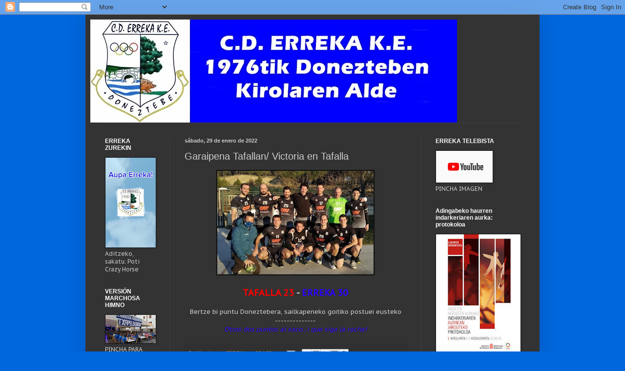

--- FILE ---
content_type: text/html; charset=UTF-8
request_url: http://www.erreka.org/2022/01/garaipena-tafallan-victoria-en-tafalla.html
body_size: 13124
content:
<!DOCTYPE html>
<html class='v2' dir='ltr' lang='es'>
<head>
<link href='https://www.blogger.com/static/v1/widgets/335934321-css_bundle_v2.css' rel='stylesheet' type='text/css'/>
<meta content='width=1100' name='viewport'/>
<meta content='text/html; charset=UTF-8' http-equiv='Content-Type'/>
<meta content='blogger' name='generator'/>
<link href='http://www.erreka.org/favicon.ico' rel='icon' type='image/x-icon'/>
<link href='http://www.erreka.org/2022/01/garaipena-tafallan-victoria-en-tafalla.html' rel='canonical'/>
<link rel="alternate" type="application/atom+xml" title="C.D.ERREKA K.E. - Atom" href="http://www.erreka.org/feeds/posts/default" />
<link rel="alternate" type="application/rss+xml" title="C.D.ERREKA K.E. - RSS" href="http://www.erreka.org/feeds/posts/default?alt=rss" />
<link rel="service.post" type="application/atom+xml" title="C.D.ERREKA K.E. - Atom" href="https://www.blogger.com/feeds/5849160626081225730/posts/default" />

<link rel="alternate" type="application/atom+xml" title="C.D.ERREKA K.E. - Atom" href="http://www.erreka.org/feeds/3693248226150124986/comments/default" />
<!--Can't find substitution for tag [blog.ieCssRetrofitLinks]-->
<link href='https://blogger.googleusercontent.com/img/a/AVvXsEjaBf_5UQEWuBmNOzaFwXoHuF378f_SmoFN4dIkdgYNcrpAqT7gm-HLSbEwVSg4J7mvyu2RebHuf5rx00idwzp7wEIQFb2MJ64dgqWO6BFEnpVXT21tGkVqHlENTRcRgPoz-5PW9MWcm0c5ULwoXFmT2l03mPbxYxYZSZWPm4Cnc1irylaBnwlRdU_V1g=s320' rel='image_src'/>
<meta content='http://www.erreka.org/2022/01/garaipena-tafallan-victoria-en-tafalla.html' property='og:url'/>
<meta content='Garaipena Tafallan/ Victoria en Tafalla' property='og:title'/>
<meta content='TAFALLA 23  - ERREKA 30 Bertze bi puntu Doneztebera, sailkapeneko goitiko postuei eusteko -------------- Otros dos puntos al saco...! que si...' property='og:description'/>
<meta content='https://blogger.googleusercontent.com/img/a/AVvXsEjaBf_5UQEWuBmNOzaFwXoHuF378f_SmoFN4dIkdgYNcrpAqT7gm-HLSbEwVSg4J7mvyu2RebHuf5rx00idwzp7wEIQFb2MJ64dgqWO6BFEnpVXT21tGkVqHlENTRcRgPoz-5PW9MWcm0c5ULwoXFmT2l03mPbxYxYZSZWPm4Cnc1irylaBnwlRdU_V1g=w1200-h630-p-k-no-nu' property='og:image'/>
<title>C.D.ERREKA K.E.: Garaipena Tafallan/ Victoria en Tafalla</title>
<style type='text/css'>@font-face{font-family:'PT Sans Caption';font-style:normal;font-weight:400;font-display:swap;src:url(//fonts.gstatic.com/s/ptsanscaption/v20/0FlMVP6Hrxmt7-fsUFhlFXNIlpcadw_xYS2ix0YK.woff2)format('woff2');unicode-range:U+0460-052F,U+1C80-1C8A,U+20B4,U+2DE0-2DFF,U+A640-A69F,U+FE2E-FE2F;}@font-face{font-family:'PT Sans Caption';font-style:normal;font-weight:400;font-display:swap;src:url(//fonts.gstatic.com/s/ptsanscaption/v20/0FlMVP6Hrxmt7-fsUFhlFXNIlpcafg_xYS2ix0YK.woff2)format('woff2');unicode-range:U+0301,U+0400-045F,U+0490-0491,U+04B0-04B1,U+2116;}@font-face{font-family:'PT Sans Caption';font-style:normal;font-weight:400;font-display:swap;src:url(//fonts.gstatic.com/s/ptsanscaption/v20/0FlMVP6Hrxmt7-fsUFhlFXNIlpcadA_xYS2ix0YK.woff2)format('woff2');unicode-range:U+0100-02BA,U+02BD-02C5,U+02C7-02CC,U+02CE-02D7,U+02DD-02FF,U+0304,U+0308,U+0329,U+1D00-1DBF,U+1E00-1E9F,U+1EF2-1EFF,U+2020,U+20A0-20AB,U+20AD-20C0,U+2113,U+2C60-2C7F,U+A720-A7FF;}@font-face{font-family:'PT Sans Caption';font-style:normal;font-weight:400;font-display:swap;src:url(//fonts.gstatic.com/s/ptsanscaption/v20/0FlMVP6Hrxmt7-fsUFhlFXNIlpcaeg_xYS2ixw.woff2)format('woff2');unicode-range:U+0000-00FF,U+0131,U+0152-0153,U+02BB-02BC,U+02C6,U+02DA,U+02DC,U+0304,U+0308,U+0329,U+2000-206F,U+20AC,U+2122,U+2191,U+2193,U+2212,U+2215,U+FEFF,U+FFFD;}</style>
<style id='page-skin-1' type='text/css'><!--
/*
-----------------------------------------------
Blogger Template Style
Name:     Simple
Designer: Blogger
URL:      www.blogger.com
----------------------------------------------- */
/* Content
----------------------------------------------- */
body {
font: normal normal 12px PT Sans Caption;
color: #cccccc;
background: #0067dd none repeat scroll top left;
padding: 0 40px 40px 40px;
}
html body .region-inner {
min-width: 0;
max-width: 100%;
width: auto;
}
h2 {
font-size: 22px;
}
a:link {
text-decoration:none;
color: #dd7700;
}
a:visited {
text-decoration:none;
color: #cc6600;
}
a:hover {
text-decoration:underline;
color: #cc6600;
}
.body-fauxcolumn-outer .fauxcolumn-inner {
background: transparent none repeat scroll top left;
_background-image: none;
}
.body-fauxcolumn-outer .cap-top {
position: absolute;
z-index: 1;
height: 400px;
width: 100%;
}
.body-fauxcolumn-outer .cap-top .cap-left {
width: 100%;
background: transparent none repeat-x scroll top left;
_background-image: none;
}
.content-outer {
-moz-box-shadow: 0 0 40px rgba(0, 0, 0, .15);
-webkit-box-shadow: 0 0 5px rgba(0, 0, 0, .15);
-goog-ms-box-shadow: 0 0 10px #333333;
box-shadow: 0 0 40px rgba(0, 0, 0, .15);
margin-bottom: 1px;
}
.content-inner {
padding: 10px 10px;
}
.content-inner {
background-color: #333333;
}
/* Header
----------------------------------------------- */
.header-outer {
background: transparent none repeat-x scroll 0 -400px;
_background-image: none;
}
.Header h1 {
font: normal bold 60px Impact, sans-serif;
color: #ffffff;
text-shadow: -1px -1px 1px rgba(0, 0, 0, .2);
}
.Header h1 a {
color: #ffffff;
}
.Header .description {
font-size: 140%;
color: #aaaaaa;
}
.header-inner .Header .titlewrapper {
padding: 22px 30px;
}
.header-inner .Header .descriptionwrapper {
padding: 0 30px;
}
/* Tabs
----------------------------------------------- */
.tabs-inner .section:first-child {
border-top: 1px solid #404040;
}
.tabs-inner .section:first-child ul {
margin-top: -1px;
border-top: 1px solid #404040;
border-left: 0 solid #404040;
border-right: 0 solid #404040;
}
.tabs-inner .widget ul {
background: #222222 none repeat-x scroll 0 -800px;
_background-image: none;
border-bottom: 1px solid #404040;
margin-top: 0;
margin-left: -30px;
margin-right: -30px;
}
.tabs-inner .widget li a {
display: inline-block;
padding: .6em 1em;
font: normal normal 14px Arial, Tahoma, Helvetica, FreeSans, sans-serif;
color: #999999;
border-left: 1px solid #333333;
border-right: 0 solid #404040;
}
.tabs-inner .widget li:first-child a {
border-left: none;
}
.tabs-inner .widget li.selected a, .tabs-inner .widget li a:hover {
color: #ffffff;
background-color: #000000;
text-decoration: none;
}
/* Columns
----------------------------------------------- */
.main-outer {
border-top: 0 solid #404040;
}
.fauxcolumn-left-outer .fauxcolumn-inner {
border-right: 1px solid #404040;
}
.fauxcolumn-right-outer .fauxcolumn-inner {
border-left: 1px solid #404040;
}
/* Headings
----------------------------------------------- */
div.widget > h2,
div.widget h2.title {
margin: 0 0 1em 0;
font: normal bold 12px Arial, Tahoma, Helvetica, FreeSans, sans-serif;
color: #ffffff;
}
/* Widgets
----------------------------------------------- */
.widget .zippy {
color: #999999;
text-shadow: 2px 2px 1px rgba(0, 0, 0, .1);
}
.widget .popular-posts ul {
list-style: none;
}
/* Posts
----------------------------------------------- */
h2.date-header {
font: normal bold 11px Arial, Tahoma, Helvetica, FreeSans, sans-serif;
}
.date-header span {
background-color: transparent;
color: #cccccc;
padding: inherit;
letter-spacing: inherit;
margin: inherit;
}
.main-inner {
padding-top: 30px;
padding-bottom: 30px;
}
.main-inner .column-center-inner {
padding: 0 15px;
}
.main-inner .column-center-inner .section {
margin: 0 15px;
}
.post {
margin: 0 0 25px 0;
}
h3.post-title, .comments h4 {
font: normal normal 20px Arial, Tahoma, Helvetica, FreeSans, sans-serif;
margin: .75em 0 0;
}
.post-body {
font-size: 110%;
line-height: 1.4;
position: relative;
}
.post-body img, .post-body .tr-caption-container, .Profile img, .Image img,
.BlogList .item-thumbnail img {
padding: 0;
background: #111111;
border: 1px solid #111111;
-moz-box-shadow: 1px 1px 5px rgba(0, 0, 0, .1);
-webkit-box-shadow: 1px 1px 5px rgba(0, 0, 0, .1);
box-shadow: 1px 1px 5px rgba(0, 0, 0, .1);
}
.post-body img, .post-body .tr-caption-container {
padding: 1px;
}
.post-body .tr-caption-container {
color: #cccccc;
}
.post-body .tr-caption-container img {
padding: 0;
background: transparent;
border: none;
-moz-box-shadow: 0 0 0 rgba(0, 0, 0, .1);
-webkit-box-shadow: 0 0 0 rgba(0, 0, 0, .1);
box-shadow: 0 0 0 rgba(0, 0, 0, .1);
}
.post-header {
margin: 0 0 1.5em;
line-height: 1.6;
font-size: 90%;
}
.post-footer {
margin: 20px -2px 0;
padding: 5px 10px;
color: #888888;
background-color: #303030;
border-bottom: 1px solid #444444;
line-height: 1.6;
font-size: 90%;
}
#comments .comment-author {
padding-top: 1.5em;
border-top: 1px solid #404040;
background-position: 0 1.5em;
}
#comments .comment-author:first-child {
padding-top: 0;
border-top: none;
}
.avatar-image-container {
margin: .2em 0 0;
}
#comments .avatar-image-container img {
border: 1px solid #111111;
}
/* Comments
----------------------------------------------- */
.comments .comments-content .icon.blog-author {
background-repeat: no-repeat;
background-image: url([data-uri]);
}
.comments .comments-content .loadmore a {
border-top: 1px solid #999999;
border-bottom: 1px solid #999999;
}
.comments .comment-thread.inline-thread {
background-color: #303030;
}
.comments .continue {
border-top: 2px solid #999999;
}
/* Accents
---------------------------------------------- */
.section-columns td.columns-cell {
border-left: 1px solid #404040;
}
.blog-pager {
background: transparent none no-repeat scroll top center;
}
.blog-pager-older-link, .home-link,
.blog-pager-newer-link {
background-color: #333333;
padding: 5px;
}
.footer-outer {
border-top: 0 dashed #bbbbbb;
}
/* Mobile
----------------------------------------------- */
body.mobile  {
background-size: auto;
}
.mobile .body-fauxcolumn-outer {
background: transparent none repeat scroll top left;
}
.mobile .body-fauxcolumn-outer .cap-top {
background-size: 100% auto;
}
.mobile .content-outer {
-webkit-box-shadow: 0 0 3px rgba(0, 0, 0, .15);
box-shadow: 0 0 3px rgba(0, 0, 0, .15);
}
.mobile .tabs-inner .widget ul {
margin-left: 0;
margin-right: 0;
}
.mobile .post {
margin: 0;
}
.mobile .main-inner .column-center-inner .section {
margin: 0;
}
.mobile .date-header span {
padding: 0.1em 10px;
margin: 0 -10px;
}
.mobile h3.post-title {
margin: 0;
}
.mobile .blog-pager {
background: transparent none no-repeat scroll top center;
}
.mobile .footer-outer {
border-top: none;
}
.mobile .main-inner, .mobile .footer-inner {
background-color: #333333;
}
.mobile-index-contents {
color: #cccccc;
}
.mobile-link-button {
background-color: #dd7700;
}
.mobile-link-button a:link, .mobile-link-button a:visited {
color: #ffffff;
}
.mobile .tabs-inner .section:first-child {
border-top: none;
}
.mobile .tabs-inner .PageList .widget-content {
background-color: #000000;
color: #ffffff;
border-top: 1px solid #404040;
border-bottom: 1px solid #404040;
}
.mobile .tabs-inner .PageList .widget-content .pagelist-arrow {
border-left: 1px solid #404040;
}

--></style>
<style id='template-skin-1' type='text/css'><!--
body {
min-width: 930px;
}
.content-outer, .content-fauxcolumn-outer, .region-inner {
min-width: 930px;
max-width: 930px;
_width: 930px;
}
.main-inner .columns {
padding-left: 163px;
padding-right: 233px;
}
.main-inner .fauxcolumn-center-outer {
left: 163px;
right: 233px;
/* IE6 does not respect left and right together */
_width: expression(this.parentNode.offsetWidth -
parseInt("163px") -
parseInt("233px") + 'px');
}
.main-inner .fauxcolumn-left-outer {
width: 163px;
}
.main-inner .fauxcolumn-right-outer {
width: 233px;
}
.main-inner .column-left-outer {
width: 163px;
right: 100%;
margin-left: -163px;
}
.main-inner .column-right-outer {
width: 233px;
margin-right: -233px;
}
#layout {
min-width: 0;
}
#layout .content-outer {
min-width: 0;
width: 800px;
}
#layout .region-inner {
min-width: 0;
width: auto;
}
body#layout div.add_widget {
padding: 8px;
}
body#layout div.add_widget a {
margin-left: 32px;
}
--></style>
<link href='https://www.blogger.com/dyn-css/authorization.css?targetBlogID=5849160626081225730&amp;zx=5a7e576f-3c51-4f3e-a936-8ce8801d6135' media='none' onload='if(media!=&#39;all&#39;)media=&#39;all&#39;' rel='stylesheet'/><noscript><link href='https://www.blogger.com/dyn-css/authorization.css?targetBlogID=5849160626081225730&amp;zx=5a7e576f-3c51-4f3e-a936-8ce8801d6135' rel='stylesheet'/></noscript>
<meta name='google-adsense-platform-account' content='ca-host-pub-1556223355139109'/>
<meta name='google-adsense-platform-domain' content='blogspot.com'/>

<!-- data-ad-client=ca-pub-6750299386444241 -->

</head>
<body class='loading variant-dark'>
<div class='navbar section' id='navbar' name='Barra de navegación'><div class='widget Navbar' data-version='1' id='Navbar1'><script type="text/javascript">
    function setAttributeOnload(object, attribute, val) {
      if(window.addEventListener) {
        window.addEventListener('load',
          function(){ object[attribute] = val; }, false);
      } else {
        window.attachEvent('onload', function(){ object[attribute] = val; });
      }
    }
  </script>
<div id="navbar-iframe-container"></div>
<script type="text/javascript" src="https://apis.google.com/js/platform.js"></script>
<script type="text/javascript">
      gapi.load("gapi.iframes:gapi.iframes.style.bubble", function() {
        if (gapi.iframes && gapi.iframes.getContext) {
          gapi.iframes.getContext().openChild({
              url: 'https://www.blogger.com/navbar/5849160626081225730?po\x3d3693248226150124986\x26origin\x3dhttp://www.erreka.org',
              where: document.getElementById("navbar-iframe-container"),
              id: "navbar-iframe"
          });
        }
      });
    </script><script type="text/javascript">
(function() {
var script = document.createElement('script');
script.type = 'text/javascript';
script.src = '//pagead2.googlesyndication.com/pagead/js/google_top_exp.js';
var head = document.getElementsByTagName('head')[0];
if (head) {
head.appendChild(script);
}})();
</script>
</div></div>
<div class='body-fauxcolumns'>
<div class='fauxcolumn-outer body-fauxcolumn-outer'>
<div class='cap-top'>
<div class='cap-left'></div>
<div class='cap-right'></div>
</div>
<div class='fauxborder-left'>
<div class='fauxborder-right'></div>
<div class='fauxcolumn-inner'>
</div>
</div>
<div class='cap-bottom'>
<div class='cap-left'></div>
<div class='cap-right'></div>
</div>
</div>
</div>
<div class='content'>
<div class='content-fauxcolumns'>
<div class='fauxcolumn-outer content-fauxcolumn-outer'>
<div class='cap-top'>
<div class='cap-left'></div>
<div class='cap-right'></div>
</div>
<div class='fauxborder-left'>
<div class='fauxborder-right'></div>
<div class='fauxcolumn-inner'>
</div>
</div>
<div class='cap-bottom'>
<div class='cap-left'></div>
<div class='cap-right'></div>
</div>
</div>
</div>
<div class='content-outer'>
<div class='content-cap-top cap-top'>
<div class='cap-left'></div>
<div class='cap-right'></div>
</div>
<div class='fauxborder-left content-fauxborder-left'>
<div class='fauxborder-right content-fauxborder-right'></div>
<div class='content-inner'>
<header>
<div class='header-outer'>
<div class='header-cap-top cap-top'>
<div class='cap-left'></div>
<div class='cap-right'></div>
</div>
<div class='fauxborder-left header-fauxborder-left'>
<div class='fauxborder-right header-fauxborder-right'></div>
<div class='region-inner header-inner'>
<div class='header section' id='header' name='Cabecera'><div class='widget Header' data-version='1' id='Header1'>
<div id='header-inner'>
<a href='http://www.erreka.org/' style='display: block'>
<img alt='C.D.ERREKA K.E.' height='211px; ' id='Header1_headerimg' src='https://blogger.googleusercontent.com/img/b/R29vZ2xl/AVvXsEjL_bzF94HbKe_xHLEhtsXGtzaPrB1-sszRbuqjDo7NYEF55EEBvXc3ABO-Fb4AK_CB3L9ZGrLAqiu5Q5_w_KbeLEI7-LE0cpCYGoZ8vLagmSnUicGRcwZJkCSJP42uh1pnzaj84B8Cxgat/' style='display: block' width='751px; '/>
</a>
</div>
</div></div>
</div>
</div>
<div class='header-cap-bottom cap-bottom'>
<div class='cap-left'></div>
<div class='cap-right'></div>
</div>
</div>
</header>
<div class='tabs-outer'>
<div class='tabs-cap-top cap-top'>
<div class='cap-left'></div>
<div class='cap-right'></div>
</div>
<div class='fauxborder-left tabs-fauxborder-left'>
<div class='fauxborder-right tabs-fauxborder-right'></div>
<div class='region-inner tabs-inner'>
<div class='tabs no-items section' id='crosscol' name='Multicolumnas'></div>
<div class='tabs no-items section' id='crosscol-overflow' name='Cross-Column 2'></div>
</div>
</div>
<div class='tabs-cap-bottom cap-bottom'>
<div class='cap-left'></div>
<div class='cap-right'></div>
</div>
</div>
<div class='main-outer'>
<div class='main-cap-top cap-top'>
<div class='cap-left'></div>
<div class='cap-right'></div>
</div>
<div class='fauxborder-left main-fauxborder-left'>
<div class='fauxborder-right main-fauxborder-right'></div>
<div class='region-inner main-inner'>
<div class='columns fauxcolumns'>
<div class='fauxcolumn-outer fauxcolumn-center-outer'>
<div class='cap-top'>
<div class='cap-left'></div>
<div class='cap-right'></div>
</div>
<div class='fauxborder-left'>
<div class='fauxborder-right'></div>
<div class='fauxcolumn-inner'>
</div>
</div>
<div class='cap-bottom'>
<div class='cap-left'></div>
<div class='cap-right'></div>
</div>
</div>
<div class='fauxcolumn-outer fauxcolumn-left-outer'>
<div class='cap-top'>
<div class='cap-left'></div>
<div class='cap-right'></div>
</div>
<div class='fauxborder-left'>
<div class='fauxborder-right'></div>
<div class='fauxcolumn-inner'>
</div>
</div>
<div class='cap-bottom'>
<div class='cap-left'></div>
<div class='cap-right'></div>
</div>
</div>
<div class='fauxcolumn-outer fauxcolumn-right-outer'>
<div class='cap-top'>
<div class='cap-left'></div>
<div class='cap-right'></div>
</div>
<div class='fauxborder-left'>
<div class='fauxborder-right'></div>
<div class='fauxcolumn-inner'>
</div>
</div>
<div class='cap-bottom'>
<div class='cap-left'></div>
<div class='cap-right'></div>
</div>
</div>
<!-- corrects IE6 width calculation -->
<div class='columns-inner'>
<div class='column-center-outer'>
<div class='column-center-inner'>
<div class='main section' id='main' name='Principal'><div class='widget Blog' data-version='1' id='Blog1'>
<div class='blog-posts hfeed'>

          <div class="date-outer">
        
<h2 class='date-header'><span>sábado, 29 de enero de 2022</span></h2>

          <div class="date-posts">
        
<div class='post-outer'>
<div class='post hentry uncustomized-post-template' itemprop='blogPost' itemscope='itemscope' itemtype='http://schema.org/BlogPosting'>
<meta content='https://blogger.googleusercontent.com/img/a/AVvXsEjaBf_5UQEWuBmNOzaFwXoHuF378f_SmoFN4dIkdgYNcrpAqT7gm-HLSbEwVSg4J7mvyu2RebHuf5rx00idwzp7wEIQFb2MJ64dgqWO6BFEnpVXT21tGkVqHlENTRcRgPoz-5PW9MWcm0c5ULwoXFmT2l03mPbxYxYZSZWPm4Cnc1irylaBnwlRdU_V1g=s320' itemprop='image_url'/>
<meta content='5849160626081225730' itemprop='blogId'/>
<meta content='3693248226150124986' itemprop='postId'/>
<a name='3693248226150124986'></a>
<h3 class='post-title entry-title' itemprop='name'>
Garaipena Tafallan/ Victoria en Tafalla
</h3>
<div class='post-header'>
<div class='post-header-line-1'></div>
</div>
<div class='post-body entry-content' id='post-body-3693248226150124986' itemprop='description articleBody'>
<div class="separator" style="clear: both; text-align: center;"><a href="https://blogger.googleusercontent.com/img/a/AVvXsEjaBf_5UQEWuBmNOzaFwXoHuF378f_SmoFN4dIkdgYNcrpAqT7gm-HLSbEwVSg4J7mvyu2RebHuf5rx00idwzp7wEIQFb2MJ64dgqWO6BFEnpVXT21tGkVqHlENTRcRgPoz-5PW9MWcm0c5ULwoXFmT2l03mPbxYxYZSZWPm4Cnc1irylaBnwlRdU_V1g=s816" imageanchor="1" style="margin-left: 1em; margin-right: 1em;"><img border="0" data-original-height="540" data-original-width="816" height="212" src="https://blogger.googleusercontent.com/img/a/AVvXsEjaBf_5UQEWuBmNOzaFwXoHuF378f_SmoFN4dIkdgYNcrpAqT7gm-HLSbEwVSg4J7mvyu2RebHuf5rx00idwzp7wEIQFb2MJ64dgqWO6BFEnpVXT21tGkVqHlENTRcRgPoz-5PW9MWcm0c5ULwoXFmT2l03mPbxYxYZSZWPm4Cnc1irylaBnwlRdU_V1g=s320" width="320" /></a></div><br /><div class="separator" style="clear: both; text-align: center;"><b><span style="font-size: large;"><span style="color: red;">TAFALLA 23</span> - <span style="color: #2b00fe;">ERREKA 30</span></span></b></div><div style="text-align: center;"><br /></div><div style="text-align: center;">Bertze bi puntu Doneztebera, sailkapeneko goitiko postuei eusteko</div><div style="text-align: center;">--------------</div><div style="text-align: center;"><i><span style="color: #2b00fe;">Otros dos puntos al saco...! que siga la racha!</span></i></div>
<div style='clear: both;'></div>
</div>
<div class='post-footer'>
<div class='post-footer-line post-footer-line-1'>
<span class='post-author vcard'>
Publicado por
<span class='fn' itemprop='author' itemscope='itemscope' itemtype='http://schema.org/Person'>
<meta content='https://www.blogger.com/profile/11708717972664490584' itemprop='url'/>
<a class='g-profile' href='https://www.blogger.com/profile/11708717972664490584' rel='author' title='author profile'>
<span itemprop='name'>ERREKA</span>
</a>
</span>
</span>
<span class='post-timestamp'>
en
<meta content='http://www.erreka.org/2022/01/garaipena-tafallan-victoria-en-tafalla.html' itemprop='url'/>
<a class='timestamp-link' href='http://www.erreka.org/2022/01/garaipena-tafallan-victoria-en-tafalla.html' rel='bookmark' title='permanent link'><abbr class='published' itemprop='datePublished' title='2022-01-29T19:30:00+01:00'>29.1.22</abbr></a>
</span>
<span class='post-comment-link'>
</span>
<span class='post-icons'>
<span class='item-action'>
<a href='https://www.blogger.com/email-post/5849160626081225730/3693248226150124986' title='Enviar entrada por correo electrónico'>
<img alt='' class='icon-action' height='13' src='https://resources.blogblog.com/img/icon18_email.gif' width='18'/>
</a>
</span>
<span class='item-control blog-admin pid-1649959525'>
<a href='https://www.blogger.com/post-edit.g?blogID=5849160626081225730&postID=3693248226150124986&from=pencil' title='Editar entrada'>
<img alt='' class='icon-action' height='18' src='https://resources.blogblog.com/img/icon18_edit_allbkg.gif' width='18'/>
</a>
</span>
</span>
<div class='post-share-buttons goog-inline-block'>
<a class='goog-inline-block share-button sb-email' href='https://www.blogger.com/share-post.g?blogID=5849160626081225730&postID=3693248226150124986&target=email' target='_blank' title='Enviar por correo electrónico'><span class='share-button-link-text'>Enviar por correo electrónico</span></a><a class='goog-inline-block share-button sb-blog' href='https://www.blogger.com/share-post.g?blogID=5849160626081225730&postID=3693248226150124986&target=blog' onclick='window.open(this.href, "_blank", "height=270,width=475"); return false;' target='_blank' title='Escribe un blog'><span class='share-button-link-text'>Escribe un blog</span></a><a class='goog-inline-block share-button sb-twitter' href='https://www.blogger.com/share-post.g?blogID=5849160626081225730&postID=3693248226150124986&target=twitter' target='_blank' title='Compartir en X'><span class='share-button-link-text'>Compartir en X</span></a><a class='goog-inline-block share-button sb-facebook' href='https://www.blogger.com/share-post.g?blogID=5849160626081225730&postID=3693248226150124986&target=facebook' onclick='window.open(this.href, "_blank", "height=430,width=640"); return false;' target='_blank' title='Compartir con Facebook'><span class='share-button-link-text'>Compartir con Facebook</span></a><a class='goog-inline-block share-button sb-pinterest' href='https://www.blogger.com/share-post.g?blogID=5849160626081225730&postID=3693248226150124986&target=pinterest' target='_blank' title='Compartir en Pinterest'><span class='share-button-link-text'>Compartir en Pinterest</span></a>
</div>
</div>
<div class='post-footer-line post-footer-line-2'>
<span class='post-labels'>
</span>
</div>
<div class='post-footer-line post-footer-line-3'>
<span class='post-location'>
</span>
</div>
</div>
</div>
<div class='comments' id='comments'>
<a name='comments'></a>
<h4>No hay comentarios:</h4>
<div id='Blog1_comments-block-wrapper'>
<dl class='avatar-comment-indent' id='comments-block'>
</dl>
</div>
<p class='comment-footer'>
<a href='https://www.blogger.com/comment/fullpage/post/5849160626081225730/3693248226150124986' onclick='javascript:window.open(this.href, "bloggerPopup", "toolbar=0,location=0,statusbar=1,menubar=0,scrollbars=yes,width=640,height=500"); return false;'>Publicar un comentario</a>
</p>
</div>
</div>

        </div></div>
      
</div>
<div class='blog-pager' id='blog-pager'>
<span id='blog-pager-newer-link'>
<a class='blog-pager-newer-link' href='http://www.erreka.org/2022/01/jubenilak-nagusi-tuteran.html' id='Blog1_blog-pager-newer-link' title='Entrada más reciente'>Entrada más reciente</a>
</span>
<span id='blog-pager-older-link'>
<a class='blog-pager-older-link' href='http://www.erreka.org/2022/01/tafallara-garaipenaren-bila.html' id='Blog1_blog-pager-older-link' title='Entrada antigua'>Entrada antigua</a>
</span>
<a class='home-link' href='http://www.erreka.org/'>Inicio</a>
</div>
<div class='clear'></div>
<div class='post-feeds'>
<div class='feed-links'>
Suscribirse a:
<a class='feed-link' href='http://www.erreka.org/feeds/3693248226150124986/comments/default' target='_blank' type='application/atom+xml'>Enviar comentarios (Atom)</a>
</div>
</div>
</div></div>
</div>
</div>
<div class='column-left-outer'>
<div class='column-left-inner'>
<aside>
<div class='sidebar section' id='sidebar-left-1'><div class='widget Image' data-version='1' id='Image11'>
<h2>ERREKA ZUREKIN</h2>
<div class='widget-content'>
<a href='https://www.youtube.com/watch?v=GvuvfxgTpmU'>
<img alt='ERREKA ZUREKIN' height='184' id='Image11_img' src='https://blogger.googleusercontent.com/img/a/AVvXsEijQkW9G1SpcjXwmASt2lzoSec46x8WZXqPTjRMoiL4ykKuKFQfKEyPYHiOcEGgx0bLRxtpEgUazoSFtkyrGtsqM979nKyyiJPZ429WG1NSjDeQTTVx8ZAPWnjPILNd29YWyGbcq6-30YUrHx_A9EQ_jhZ0TQH75kJQQN8xcgsUX61VpBk3U-riPXtOCPZ5=s184' width='103'/>
</a>
<br/>
<span class='caption'>Aditzeko, sakatu: Poti Crazy Horse</span>
</div>
<div class='clear'></div>
</div><div class='widget Image' data-version='1' id='Image7'>
<h2>VERSIÓN MARCHOSA HIMNO</h2>
<div class='widget-content'>
<a href='http://www.erreka.org/2019/06/nueva-version-del-himno.html'>
<img alt='VERSIÓN MARCHOSA HIMNO' height='58' id='Image7_img' src='https://blogger.googleusercontent.com/img/b/R29vZ2xl/AVvXsEjVfuTWSWjOgxcE44Q4VQcHxs5Yf6pn7dXTtKMH5jDaLrQaVHQNWbGHsSDSeMXgFgzF_BmccFkH-hDSPfLwZReK7J6AetNYdRa6TfOBKxu6QdV93vUOGLGNN6AMOshD_Ygbzb7yspdXnOwN/s103/erreka_eguna_tokikom_735x413.jpg' width='103'/>
</a>
<br/>
<span class='caption'>PINCHA PARA ESCUCHAR NUEVA VERSIÓN</span>
</div>
<div class='clear'></div>
</div><div class='widget Image' data-version='1' id='Image2'>
<h2>LAINOAREN UMEAK, ZERUAREN KOLOREAK</h2>
<div class='widget-content'>
<a href='http://www.erreka.org/2018/10/lainoaren-umeak-zeruaren-koloreak.html'>
<img alt='LAINOAREN UMEAK, ZERUAREN KOLOREAK' height='87' id='Image2_img' src='https://blogger.googleusercontent.com/img/b/R29vZ2xl/AVvXsEhDl4lze2pgAU5ZagA8msvq5ApWfRbXfRZcdBGlnHlAbMetKORFh-uKr7ebSkJhYj5q03KzxnpMbLx9tOWbGCHnkGatMkcnA5Xe0IikJNQ3_azde5TbACO9IN6EGhqpx_IiZxQCTZi0cZsO/s1600/Foto0042.jpg' width='116'/>
</a>
<br/>
<span class='caption'>PINCHA PARA ESCUCHAR EL HIMNO OFICIAL</span>
</div>
<div class='clear'></div>
</div><div class='widget Image' data-version='1' id='Image12'>
<h2>EGIN ZAITEZ BAZKIDE / HAZTE SOCIO</h2>
<div class='widget-content'>
<a href='https://docs.google.com/forms/d/e/1FAIpQLSftMHQizlHhSopYHTfzxgDtENV_mqppWzs-YJYRwzNF1muObQ/viewform?c=0&w=1'>
<img alt='EGIN ZAITEZ BAZKIDE / HAZTE SOCIO' height='164' id='Image12_img' src='https://blogger.googleusercontent.com/img/a/AVvXsEgDgKUx1LKd4CojTL45HC186lABDHODEaFYGMHPe0m3mlR4-ZEYO6QpENMdSBgbooI2eNxaHRkTRrD1e3EnY0qf_ITPS87xP2YYfk3QUTRaRIkjSvPXr7P4qByz4v9qYjRWm2pSeyqm5yBGxTo0kqWHOTC3p9LzhR3iZv7lYcZkPn3Sk-lpuWRomb-Lfg=s164' width='116'/>
</a>
<br/>
<span class='caption'>Sakatu irudia / Pincha imagen</span>
</div>
<div class='clear'></div>
</div><div class='widget Text' data-version='1' id='Text3'>
<h2 class='title'>HIMNO</h2>
<div class='widget-content'>
<span =""><b><em =""    style="font-family:&quot;;font-size:13px;color:#3d85c6;"><span style="font-family:&quot;;">DONEZTEBE ALDEAN </span></em><br style="background-color: #3d85c6; font-family: Arial, Tahoma, Helvetica, FreeSans, sans-serif; font-size: 13px;" /><em =""    style="font-family:&quot;;font-size:13px;color:#3d85c6;"><span style="font-family:&quot;;">SORTU ZEN LAINOPEAN </span></em><br style="background-color: #3d85c6; font-family: Arial, Tahoma, Helvetica, FreeSans, sans-serif; font-size: 13px;" /><em =""    style="font-family:&quot;;font-size:13px;color:#3d85c6;"><span style="font-family:&quot;;">KIROLA DU HELBURU </span></em><br style="background-color: #3d85c6; font-family: Arial, Tahoma, Helvetica, FreeSans, sans-serif; font-size: 13px;" /><em =""    style="font-family:&quot;;font-size:13px;color:#3d85c6;"><span style="font-family:&quot;;">GUZTIOK ELKARLANEAN </span></em><br style="background-color: #3d85c6; font-family: Arial, Tahoma, Helvetica, FreeSans, sans-serif; font-size: 13px;" /><em =""    style="font-family:&quot;;font-size:13px;color:#3d85c6;"><br /></em><em =""    style="font-family:&quot;;font-size:13px;color:#3d85c6;"><span style="font-family:&quot;;">LAINOAREN UMEAK </span></em><br style="background-color: #3d85c6; font-family: Arial, Tahoma, Helvetica, FreeSans, sans-serif; font-size: 13px;" /><em =""    style="font-family:&quot;;font-size:13px;color:#3d85c6;"><span style="font-family:&quot;;">ZERUAREN KOLOREAK </span></em><br style="background-color: #3d85c6; font-family: Arial, Tahoma, Helvetica, FreeSans, sans-serif; font-size: 13px;" /><br style="background-color: #3d85c6; font-family: Arial, Tahoma, Helvetica, FreeSans, sans-serif; font-size: 13px;" /><em =""    style="font-family:&quot;;font-size:13px;color:#3d85c6;"><span style="font-family:&quot;;">ERREKA DUGU GORPUTZA </span></em><br style="background-color: #3d85c6; font-family: Arial, Tahoma, Helvetica, FreeSans, sans-serif; font-size: 13px;" /><em =""    style="font-family:&quot;;font-size:13px;color:#3d85c6;"><span style="font-family:&quot;;">JENDEA BERRIZ ARIMA </span></em><br style="background-color: #3d85c6; font-family: Arial, Tahoma, Helvetica, FreeSans, sans-serif; font-size: 13px;" /><em =""    style="font-family:&quot;;font-size:13px;color:#3d85c6;"><span style="font-family:&quot;;">SASOIA DA GURE HITZA </span></em><br style="background-color: #3d85c6; font-family: Arial, Tahoma, Helvetica, FreeSans, sans-serif; font-size: 13px;" /><em =""    style="font-family:&quot;;font-size:13px;color:#3d85c6;"><span style="font-family:&quot;;">INDARRA ETA KEMENA </span></em><br style="background-color: #3d85c6; font-family: Arial, Tahoma, Helvetica, FreeSans, sans-serif; font-size: 13px;" /><br style="background-color: #3d85c6; font-family: Arial, Tahoma, Helvetica, FreeSans, sans-serif; font-size: 13px;" /><em =""    style="font-family:&quot;;font-size:13px;color:#3d85c6;"><span style="font-family:&quot;;">ERREKA IZEN EDERRA </span></em><br style="background-color: #3d85c6; font-family: Arial, Tahoma, Helvetica, FreeSans, sans-serif; font-size: 13px;" /><em =""    style="font-family:&quot;;font-size:13px;color:#3d85c6;"><span style="font-family:&quot;;">ZABALTZEN ARI GARENA</span></em><br style="background-color: #3d85c6; font-family: Arial, Tahoma, Helvetica, FreeSans, sans-serif; font-size: 13px;" /><em =""    style="font-family:&quot;;font-size:13px;color:#3d85c6;"><span style="font-family:&quot;;">BIHOTZEAN DARAMAGUNA </span></em><br style="background-color: #3d85c6; font-family: Arial, Tahoma, Helvetica, FreeSans, sans-serif; font-size: 13px;" /><em =""    style="font-family:&quot;;font-size:13px;color:#3d85c6;"><span style="font-family:&quot;;">MUNDU GUZTIAN BARRENA</span></em><br style="background-color: #3d85c6; font-family: Arial, Tahoma, Helvetica, FreeSans, sans-serif; font-size: 13px;" /><br style="background-color: #3d85c6; font-family: Arial, Tahoma, Helvetica, FreeSans, sans-serif; font-size: 13px;" /><em =""    style="font-family:&quot;;font-size:13px;color:#3d85c6;"><span style="font-family:&quot;;">LAINOAREN UMEAK </span></em><br style="background-color: #3d85c6; font-family: Arial, Tahoma, Helvetica, FreeSans, sans-serif; font-size: 13px;" /><em =""    style="font-family:&quot;;font-size:13px;color:#3d85c6;"><span style="font-family:&quot;;">ZERUAREN KOLOREAK </span></em><br style="background-color: #3d85c6; font-family: Arial, Tahoma, Helvetica, FreeSans, sans-serif; font-size: 13px;" /><em =""    style="font-family:&quot;;font-size:13px;color:#3d85c6;"><br /></em><em =""    style="font-family:&quot;;font-size:13px;color:#3d85c6;"><span style="font-family:&quot;;">ERREKA DUGU GORPUTZA </span></em><br style="background-color: #3d85c6; font-family: Arial, Tahoma, Helvetica, FreeSans, sans-serif; font-size: 13px;" /><em =""    style="font-family:&quot;;font-size:13px;color:#3d85c6;"><span style="font-family:&quot;;">JENDEA BERRIZ ARIMA </span></em><br style="background-color: #3d85c6; font-family: Arial, Tahoma, Helvetica, FreeSans, sans-serif; font-size: 13px;" /><em =""    style="font-family:&quot;;font-size:13px;color:#3d85c6;"><span style="font-family:&quot;;">SASOIA DA GURE HITZA </span></em><br style="background-color: #3d85c6; font-family: Arial, Tahoma, Helvetica, FreeSans, sans-serif; font-size: 13px;" /><em ="" color="#3d85c6" face="&quot;" size="13px"><span style="font-family:&quot;;">INDARRA ETA KEMENA </span></em><br style="background-color: #3d85c6; font-family: Arial, Tahoma, Helvetica, FreeSans, sans-serif; font-size: 13px;" /><br style="background-color: #3d85c6; font-family: Arial, Tahoma, Helvetica, FreeSans, sans-serif; font-size: 13px;" /><em ="" color="#3d85c6" face="&quot;" size="13px"><span style="font-family:&quot;;">ERREKA IZEN EDERRA </span></em><br style="background-color: #3d85c6; font-family: Arial, Tahoma, Helvetica, FreeSans, sans-serif; font-size: 13px;" /><em style="font-size: 13px;"><span style="font-family:&quot;;">ZABALTZEN ARI GARENA </span></em><br style="background-color: #3d85c6; font-family: Arial, Tahoma, Helvetica, FreeSans, sans-serif; font-size: 13px;" /><em style="font-size: 13px;"><span style="font-family:&quot;;">BIHOTZEAN DARAMAGUNA </span></em><br style="background-color: #3d85c6; font-family: Arial, Tahoma, Helvetica, FreeSans, sans-serif; font-size: 13px;" /><em    style="font-family:&quot;;font-size:13px;color:#3d85c6;"><span style="font-family:&quot;;">MUNDU GUZTIAN BARRENA</span></em><br style="background-color: #3d85c6; font-family: Arial, Tahoma, Helvetica, FreeSans, sans-serif; font-size: 13px;" /><em    style="font-family:&quot;;font-size:13px;color:#3d85c6;"><br /></em><em    style="font-family:&quot;;font-size:13px;color:#3d85c6;"><span style="font-family:&quot;;">LAINOAREN UMEAK </span></em><br style="background-color: #3d85c6; font-family: Arial, Tahoma, Helvetica, FreeSans, sans-serif; font-size: 13px;" /><em    style="font-family:&quot;;font-size:13px;color:#3d85c6;"><span style="font-family:&quot;;">ZERUAREN KOLOREAK</span></em><br style="background-color: #3d85c6; font-family: Arial, Tahoma, Helvetica, FreeSans, sans-serif; font-size: 13px;" /><br style="background-color: #3d85c6; font-family: Arial, Tahoma, Helvetica, FreeSans, sans-serif; font-size: 13px;" /><em    style="font-family:&quot;;font-size:13px;color:#3d85c6;"><span style="font-family:&quot;;">KIROLA DU HELBURU </span></em><br style="background-color: #3d85c6; font-family: Arial, Tahoma, Helvetica, FreeSans, sans-serif; font-size: 13px;" /><em color="#3d85c6" face="&quot;" size="13px"><span style="font-family:&quot;;">GUZTIOK ELKARLANEAN</span></em></b></span>
</div>
<div class='clear'></div>
</div><div class='widget Image' data-version='1' id='Image6'>
<h2>CLUB AVIA-ERREKA TXARTELA</h2>
<div class='widget-content'>
<a href='http://www.erreka.org/2014/07/tarjeta-club-avia-erreka.html'>
<img alt='CLUB AVIA-ERREKA TXARTELA' height='87' id='Image6_img' src='https://blogger.googleusercontent.com/img/b/R29vZ2xl/AVvXsEhlV43THg0XQ2yU6V_MvWumbTyOYQo6JWiGUzAqEMp-Etdhp10ROs2zzjwmyF5oSLJX5q1rS0YWgpBleN5cCjp8YraDbZXclsdJGCAMb5aCrncxrJSldBo7_dz7ZeyoSwwvSZP8B5Si4us/s1600/20140710_102738.jpg' width='116'/>
</a>
<br/>
<span class='caption'>+ INFO: pincha imagen</span>
</div>
<div class='clear'></div>
</div><div class='widget Image' data-version='1' id='Image3'>
<h2>ERREKA (1976-2022)</h2>
<div class='widget-content'>
<a href='http://www.erreka.org'>
<img alt='ERREKA (1976-2022)' height='116' id='Image3_img' src='https://blogger.googleusercontent.com/img/b/R29vZ2xl/AVvXsEhUfxhviqI4vdwEZCmfrUALnF4NsDG5tf8AErX6bQRoDs62o7_5J6GijePmPkY4Mc4tfvpPQW7Fs3xwPxCsczVjmOIscsOUpilrFofmN-O1jdU3VxdKq-QonOUtMN5vTUKUcLiEcE1TRAjo/s116/descarga.jpg' width='116'/>
</a>
<br/>
<span class='caption'>46 urte kirolaren alde</span>
</div>
<div class='clear'></div>
</div><div class='widget Image' data-version='1' id='Image1'>
<h2>GURE HERRIA</h2>
<div class='widget-content'>
<img alt='GURE HERRIA' height='76' id='Image1_img' src='https://blogger.googleusercontent.com/img/b/R29vZ2xl/AVvXsEgDOkvMhZdYOBTM8hqY4n1IrxY8ELYp8lvhu5HGmArU5Xer1G_NDIFlpq-TISFxYzPianNwSKL2OUcACJUOkvyRACb3moLN9ik3I7s3qWBNHJQXx173Ix7n1D1qv_y-RUpmlA2UWzD7IBLf/s240/DONEZTEBE.jpg' width='107'/>
<br/>
<span class='caption'>DONEZTEBE / SANTESTEBAN</span>
</div>
<div class='clear'></div>
</div></div>
</aside>
</div>
</div>
<div class='column-right-outer'>
<div class='column-right-inner'>
<aside>
<div class='sidebar section' id='sidebar-right-1'><div class='widget Image' data-version='1' id='Image10'>
<h2>ERREKA TELEBISTA</h2>
<div class='widget-content'>
<a href='https://www.youtube.com/user/CDErreka'>
<img alt='ERREKA TELEBISTA' height='65' id='Image10_img' src='https://blogger.googleusercontent.com/img/b/R29vZ2xl/AVvXsEjDQNU_x-haCJ57P-75mnEI-cRDJsOQdbyJyt-JHFZcdRCWJM6heULwbNPuqa1eT_4vWgRE5hMpmMQUbAiiXb6_uDjNBTEYp_jtVBd_bA-yZC_uYz3xH6BYz3MORBsb6qT_tQafp0TrXals/s1600/YouTube-cerrar-canales-comercialmente-viables_1299790012_298908_1024x576.jpg' width='116'/>
</a>
<br/>
<span class='caption'>PINCHA IMAGEN</span>
</div>
<div class='clear'></div>
</div><div class='widget Image' data-version='1' id='Image4'>
<h2>Adingabeko haurren indarkeriaren aurka: protokoloa</h2>
<div class='widget-content'>
<a href='https://www.navarra.es/documents/48192/27229120/270723+CU+Protocolo+deporte_eus.pdf/6b9b07fe-7428-f632-91e5-ae359cc66ecb?t=1690383284725'>
<img alt='Adingabeko haurren indarkeriaren aurka: protokoloa' height='244' id='Image4_img' src='https://blogger.googleusercontent.com/img/a/AVvXsEjx8k8-d3UNzSjIa45gjU0znrFCOij_cHsypyDY7B4i8n35WHsUVa3H4iQmZ__1O0A4THr14S9q35405HLPqZDnZ-MOZFzyhfktrecGXEsXnJxVRvdGHdqTUgw9acsH7AB5ZxL_PHaUMIbfGFQEPk5Z-D0nRgIq1i4OLFHHK25ZcAhCMZ97EvcD7CIyHGuu=s244' width='173'/>
</a>
<br/>
<span class='caption'>Sakatu irudia</span>
</div>
<div class='clear'></div>
</div><div class='widget Image' data-version='1' id='Image9'>
<h2>TikTok</h2>
<div class='widget-content'>
<a href='https://www.tiktok.com/@erreka_kirol_elkartea'>
<img alt='TikTok' height='66' id='Image9_img' src='https://blogger.googleusercontent.com/img/a/AVvXsEhRrH4xHcmAzZY0Gs_Jb3-iHk2D6NGXyKqb8SRe4j0oNb5AF20IJtJGPPepgMc_nH4z6dIzGslHylhs9HsTWKd-O7odPX4Y0Xy187yW7c2yTKIPBECIyZ4kL9wNtK_8Q6qSOJZNB57-vdxq-lRU7EYaUn1ot6HkZu5RWC50Gxnyw8H97UQ-5TGANvcgBYtV=s173' width='173'/>
</a>
<br/>
<span class='caption'>Sakatu irudia</span>
</div>
<div class='clear'></div>
</div><div class='widget Image' data-version='1' id='Image8'>
<h2>Instagram Erreka</h2>
<div class='widget-content'>
<a href='http://www.instagram.com/errekakirolelkartea/'>
<img alt='Instagram Erreka' height='88' id='Image8_img' src='https://blogger.googleusercontent.com/img/b/R29vZ2xl/AVvXsEizZVLF3vXObqaAyjnmIUUsBHyiO4oFTTpJKJKSdxlTkibEwSvz0Q7st_R5C7XjeTFXmlgsMWagTJhdcYGaVBF9lSaa7sGA-7ushZd9st18bhuiAWPRJ5CMeXsVpHoUTKS2__kWudn9nEDl/s1600/images.jpeg' width='116'/>
</a>
<br/>
<span class='caption'>Pincha imagen</span>
</div>
<div class='clear'></div>
</div><div class='widget Image' data-version='1' id='Image5'>
<h2>FACEBOOK C.D.ERREKA K.E.</h2>
<div class='widget-content'>
<a href='https://www.facebook.com/erreka.kirolelkartea'>
<img alt='FACEBOOK C.D.ERREKA K.E.' height='161' id='Image5_img' src='http://3.bp.blogspot.com/_wxneeS8QErc/Sx-jRu2L6oI/AAAAAAAAENI/Yue6AIuS-yc/S240/Erreka+Facebooken.jpg' width='240'/>
</a>
<br/>
<span class='caption'>Pincha imagen</span>
</div>
<div class='clear'></div>
</div><div class='widget HTML' data-version='1' id='HTML2'>
<h2 class='title'>TWITTER ERREKA</h2>
<div class='widget-content'>
https://x.com/CDErreka
</div>
<div class='clear'></div>
</div>
<div class='widget Profile' data-version='1' id='Profile1'>
<h2>BLOG ERREKA</h2>
<div class='widget-content'>
<a href='https://www.blogger.com/profile/11708717972664490584'><img alt='Mi foto' class='profile-img' height='80' src='//blogger.googleusercontent.com/img/b/R29vZ2xl/AVvXsEidMKUWiK3Ivys3LTGJoVDZyZGh2Yxwuz7wuNolRKnyHyq0lYQfkGNndlz3RIRgzrDstQJTHDri-Mbxovf1XCYUqJZ3_57m4m9Hs4VuBjdDTwYHvY_zLFQQzH7g06_kHA/s109/eskudoona.jpg' width='77'/></a>
<dl class='profile-datablock'>
<dt class='profile-data'>
<a class='profile-name-link g-profile' href='https://www.blogger.com/profile/11708717972664490584' rel='author' style='background-image: url(//www.blogger.com/img/logo-16.png);'>
ERREKA
</a>
</dt>
<dd class='profile-textblock'>Ongi etorri Erreka Kirol Elkarteari buruzko Blog-era. Bertan ekitaldi, emaitza eta notizi desberdinak idatziko dira ///


Éste Blog tiene como objetivo dar información sobre actividades, resultados y noticias del Erreka.</dd>
</dl>
<a class='profile-link' href='https://www.blogger.com/profile/11708717972664490584' rel='author'>Ver todo mi perfil</a>
<div class='clear'></div>
</div>
</div><div class='widget Text' data-version='1' id='Text1'>
<h2 class='title'>BISITARI KOPURUA</h2>
<div class='widget-content'>
<div><span style="font-family:Georgia, serif;"><a href="http://www.contadorvisitasgratis.com/" target="_Blank" title="contador de visitas gratis">contador de visitas gratis</a><br /></span></div><div><span style="font-family:Georgia, serif;"><script src="http://counter6.allfreecounter.com/private/countertab.js?c=087eae54cb16327efe38edfd808ea20c" type="text/javascript"></script></span></div><div><span style="font-family:Georgia, serif;">        </span></div>
</div>
<div class='clear'></div>
</div><div class='widget HTML' data-version='1' id='HTML5'>
<h2 class='title'>EGURALDIA / EL TIEMPO</h2>
<div class='widget-content'>
<div id="c_83709b63f56b6780c75bfcb167e63415"><h2><a id="h_83709b63f56b6780c75bfcb167e63415" href="http://www.eltiempo.es/">pronóstico Tiempo</a></h2><a id="l_83709b63f56b6780c75bfcb167e63415" href="http://www.eltiempo.es/doneztebe.html">El Tiempo Doneztebe</a></div><script src="http://www.eltiempo.es/widget/widget_loader/83709b63f56b6780c75bfcb167e63415" type="text/javascript"></script>
</div>
<div class='clear'></div>
</div></div>
</aside>
</div>
</div>
</div>
<div style='clear: both'></div>
<!-- columns -->
</div>
<!-- main -->
</div>
</div>
<div class='main-cap-bottom cap-bottom'>
<div class='cap-left'></div>
<div class='cap-right'></div>
</div>
</div>
<footer>
<div class='footer-outer'>
<div class='footer-cap-top cap-top'>
<div class='cap-left'></div>
<div class='cap-right'></div>
</div>
<div class='fauxborder-left footer-fauxborder-left'>
<div class='fauxborder-right footer-fauxborder-right'></div>
<div class='region-inner footer-inner'>
<div class='foot no-items section' id='footer-1'></div>
<table border='0' cellpadding='0' cellspacing='0' class='section-columns columns-2'>
<tbody>
<tr>
<td class='first columns-cell'>
<div class='foot no-items section' id='footer-2-1'></div>
</td>
<td class='columns-cell'>
<div class='foot no-items section' id='footer-2-2'></div>
</td>
</tr>
</tbody>
</table>
<!-- outside of the include in order to lock Attribution widget -->
<div class='foot section' id='footer-3' name='Pie de página'><div class='widget Attribution' data-version='1' id='Attribution1'>
<div class='widget-content' style='text-align: center;'>
Tema Sencillo. Con la tecnología de <a href='https://www.blogger.com' target='_blank'>Blogger</a>.
</div>
<div class='clear'></div>
</div></div>
</div>
</div>
<div class='footer-cap-bottom cap-bottom'>
<div class='cap-left'></div>
<div class='cap-right'></div>
</div>
</div>
</footer>
<!-- content -->
</div>
</div>
<div class='content-cap-bottom cap-bottom'>
<div class='cap-left'></div>
<div class='cap-right'></div>
</div>
</div>
</div>
<script type='text/javascript'>
    window.setTimeout(function() {
        document.body.className = document.body.className.replace('loading', '');
      }, 10);
  </script>

<script type="text/javascript" src="https://www.blogger.com/static/v1/widgets/2028843038-widgets.js"></script>
<script type='text/javascript'>
window['__wavt'] = 'AOuZoY7-NTW1gah8SeRpymtR8ar9tc6VoQ:1769681322726';_WidgetManager._Init('//www.blogger.com/rearrange?blogID\x3d5849160626081225730','//www.erreka.org/2022/01/garaipena-tafallan-victoria-en-tafalla.html','5849160626081225730');
_WidgetManager._SetDataContext([{'name': 'blog', 'data': {'blogId': '5849160626081225730', 'title': 'C.D.ERREKA K.E.', 'url': 'http://www.erreka.org/2022/01/garaipena-tafallan-victoria-en-tafalla.html', 'canonicalUrl': 'http://www.erreka.org/2022/01/garaipena-tafallan-victoria-en-tafalla.html', 'homepageUrl': 'http://www.erreka.org/', 'searchUrl': 'http://www.erreka.org/search', 'canonicalHomepageUrl': 'http://www.erreka.org/', 'blogspotFaviconUrl': 'http://www.erreka.org/favicon.ico', 'bloggerUrl': 'https://www.blogger.com', 'hasCustomDomain': true, 'httpsEnabled': false, 'enabledCommentProfileImages': true, 'gPlusViewType': 'FILTERED_POSTMOD', 'adultContent': false, 'analyticsAccountNumber': '', 'encoding': 'UTF-8', 'locale': 'es', 'localeUnderscoreDelimited': 'es', 'languageDirection': 'ltr', 'isPrivate': false, 'isMobile': false, 'isMobileRequest': false, 'mobileClass': '', 'isPrivateBlog': false, 'isDynamicViewsAvailable': true, 'feedLinks': '\x3clink rel\x3d\x22alternate\x22 type\x3d\x22application/atom+xml\x22 title\x3d\x22C.D.ERREKA K.E. - Atom\x22 href\x3d\x22http://www.erreka.org/feeds/posts/default\x22 /\x3e\n\x3clink rel\x3d\x22alternate\x22 type\x3d\x22application/rss+xml\x22 title\x3d\x22C.D.ERREKA K.E. - RSS\x22 href\x3d\x22http://www.erreka.org/feeds/posts/default?alt\x3drss\x22 /\x3e\n\x3clink rel\x3d\x22service.post\x22 type\x3d\x22application/atom+xml\x22 title\x3d\x22C.D.ERREKA K.E. - Atom\x22 href\x3d\x22https://www.blogger.com/feeds/5849160626081225730/posts/default\x22 /\x3e\n\n\x3clink rel\x3d\x22alternate\x22 type\x3d\x22application/atom+xml\x22 title\x3d\x22C.D.ERREKA K.E. - Atom\x22 href\x3d\x22http://www.erreka.org/feeds/3693248226150124986/comments/default\x22 /\x3e\n', 'meTag': '', 'adsenseClientId': 'ca-pub-6750299386444241', 'adsenseHostId': 'ca-host-pub-1556223355139109', 'adsenseHasAds': false, 'adsenseAutoAds': false, 'boqCommentIframeForm': true, 'loginRedirectParam': '', 'view': '', 'dynamicViewsCommentsSrc': '//www.blogblog.com/dynamicviews/4224c15c4e7c9321/js/comments.js', 'dynamicViewsScriptSrc': '//www.blogblog.com/dynamicviews/89095fe91e92b36b', 'plusOneApiSrc': 'https://apis.google.com/js/platform.js', 'disableGComments': true, 'interstitialAccepted': false, 'sharing': {'platforms': [{'name': 'Obtener enlace', 'key': 'link', 'shareMessage': 'Obtener enlace', 'target': ''}, {'name': 'Facebook', 'key': 'facebook', 'shareMessage': 'Compartir en Facebook', 'target': 'facebook'}, {'name': 'Escribe un blog', 'key': 'blogThis', 'shareMessage': 'Escribe un blog', 'target': 'blog'}, {'name': 'X', 'key': 'twitter', 'shareMessage': 'Compartir en X', 'target': 'twitter'}, {'name': 'Pinterest', 'key': 'pinterest', 'shareMessage': 'Compartir en Pinterest', 'target': 'pinterest'}, {'name': 'Correo electr\xf3nico', 'key': 'email', 'shareMessage': 'Correo electr\xf3nico', 'target': 'email'}], 'disableGooglePlus': true, 'googlePlusShareButtonWidth': 0, 'googlePlusBootstrap': '\x3cscript type\x3d\x22text/javascript\x22\x3ewindow.___gcfg \x3d {\x27lang\x27: \x27es\x27};\x3c/script\x3e'}, 'hasCustomJumpLinkMessage': false, 'jumpLinkMessage': 'Leer m\xe1s', 'pageType': 'item', 'postId': '3693248226150124986', 'postImageThumbnailUrl': 'https://blogger.googleusercontent.com/img/a/AVvXsEjaBf_5UQEWuBmNOzaFwXoHuF378f_SmoFN4dIkdgYNcrpAqT7gm-HLSbEwVSg4J7mvyu2RebHuf5rx00idwzp7wEIQFb2MJ64dgqWO6BFEnpVXT21tGkVqHlENTRcRgPoz-5PW9MWcm0c5ULwoXFmT2l03mPbxYxYZSZWPm4Cnc1irylaBnwlRdU_V1g\x3ds72-c', 'postImageUrl': 'https://blogger.googleusercontent.com/img/a/AVvXsEjaBf_5UQEWuBmNOzaFwXoHuF378f_SmoFN4dIkdgYNcrpAqT7gm-HLSbEwVSg4J7mvyu2RebHuf5rx00idwzp7wEIQFb2MJ64dgqWO6BFEnpVXT21tGkVqHlENTRcRgPoz-5PW9MWcm0c5ULwoXFmT2l03mPbxYxYZSZWPm4Cnc1irylaBnwlRdU_V1g\x3ds320', 'pageName': 'Garaipena Tafallan/ Victoria en Tafalla', 'pageTitle': 'C.D.ERREKA K.E.: Garaipena Tafallan/ Victoria en Tafalla'}}, {'name': 'features', 'data': {}}, {'name': 'messages', 'data': {'edit': 'Editar', 'linkCopiedToClipboard': 'El enlace se ha copiado en el Portapapeles.', 'ok': 'Aceptar', 'postLink': 'Enlace de la entrada'}}, {'name': 'template', 'data': {'name': 'Simple', 'localizedName': 'Sencillo', 'isResponsive': false, 'isAlternateRendering': false, 'isCustom': false, 'variant': 'dark', 'variantId': 'dark'}}, {'name': 'view', 'data': {'classic': {'name': 'classic', 'url': '?view\x3dclassic'}, 'flipcard': {'name': 'flipcard', 'url': '?view\x3dflipcard'}, 'magazine': {'name': 'magazine', 'url': '?view\x3dmagazine'}, 'mosaic': {'name': 'mosaic', 'url': '?view\x3dmosaic'}, 'sidebar': {'name': 'sidebar', 'url': '?view\x3dsidebar'}, 'snapshot': {'name': 'snapshot', 'url': '?view\x3dsnapshot'}, 'timeslide': {'name': 'timeslide', 'url': '?view\x3dtimeslide'}, 'isMobile': false, 'title': 'Garaipena Tafallan/ Victoria en Tafalla', 'description': 'TAFALLA 23  - ERREKA 30 Bertze bi puntu Doneztebera, sailkapeneko goitiko postuei eusteko -------------- Otros dos puntos al saco...! que si...', 'featuredImage': 'https://blogger.googleusercontent.com/img/a/AVvXsEjaBf_5UQEWuBmNOzaFwXoHuF378f_SmoFN4dIkdgYNcrpAqT7gm-HLSbEwVSg4J7mvyu2RebHuf5rx00idwzp7wEIQFb2MJ64dgqWO6BFEnpVXT21tGkVqHlENTRcRgPoz-5PW9MWcm0c5ULwoXFmT2l03mPbxYxYZSZWPm4Cnc1irylaBnwlRdU_V1g\x3ds320', 'url': 'http://www.erreka.org/2022/01/garaipena-tafallan-victoria-en-tafalla.html', 'type': 'item', 'isSingleItem': true, 'isMultipleItems': false, 'isError': false, 'isPage': false, 'isPost': true, 'isHomepage': false, 'isArchive': false, 'isLabelSearch': false, 'postId': 3693248226150124986}}]);
_WidgetManager._RegisterWidget('_NavbarView', new _WidgetInfo('Navbar1', 'navbar', document.getElementById('Navbar1'), {}, 'displayModeFull'));
_WidgetManager._RegisterWidget('_HeaderView', new _WidgetInfo('Header1', 'header', document.getElementById('Header1'), {}, 'displayModeFull'));
_WidgetManager._RegisterWidget('_BlogView', new _WidgetInfo('Blog1', 'main', document.getElementById('Blog1'), {'cmtInteractionsEnabled': false, 'lightboxEnabled': true, 'lightboxModuleUrl': 'https://www.blogger.com/static/v1/jsbin/1181830541-lbx__es.js', 'lightboxCssUrl': 'https://www.blogger.com/static/v1/v-css/828616780-lightbox_bundle.css'}, 'displayModeFull'));
_WidgetManager._RegisterWidget('_ImageView', new _WidgetInfo('Image11', 'sidebar-left-1', document.getElementById('Image11'), {'resize': true}, 'displayModeFull'));
_WidgetManager._RegisterWidget('_ImageView', new _WidgetInfo('Image7', 'sidebar-left-1', document.getElementById('Image7'), {'resize': true}, 'displayModeFull'));
_WidgetManager._RegisterWidget('_ImageView', new _WidgetInfo('Image2', 'sidebar-left-1', document.getElementById('Image2'), {'resize': true}, 'displayModeFull'));
_WidgetManager._RegisterWidget('_ImageView', new _WidgetInfo('Image12', 'sidebar-left-1', document.getElementById('Image12'), {'resize': true}, 'displayModeFull'));
_WidgetManager._RegisterWidget('_TextView', new _WidgetInfo('Text3', 'sidebar-left-1', document.getElementById('Text3'), {}, 'displayModeFull'));
_WidgetManager._RegisterWidget('_ImageView', new _WidgetInfo('Image6', 'sidebar-left-1', document.getElementById('Image6'), {'resize': true}, 'displayModeFull'));
_WidgetManager._RegisterWidget('_ImageView', new _WidgetInfo('Image3', 'sidebar-left-1', document.getElementById('Image3'), {'resize': true}, 'displayModeFull'));
_WidgetManager._RegisterWidget('_ImageView', new _WidgetInfo('Image1', 'sidebar-left-1', document.getElementById('Image1'), {'resize': false}, 'displayModeFull'));
_WidgetManager._RegisterWidget('_ImageView', new _WidgetInfo('Image10', 'sidebar-right-1', document.getElementById('Image10'), {'resize': true}, 'displayModeFull'));
_WidgetManager._RegisterWidget('_ImageView', new _WidgetInfo('Image4', 'sidebar-right-1', document.getElementById('Image4'), {'resize': true}, 'displayModeFull'));
_WidgetManager._RegisterWidget('_ImageView', new _WidgetInfo('Image9', 'sidebar-right-1', document.getElementById('Image9'), {'resize': true}, 'displayModeFull'));
_WidgetManager._RegisterWidget('_ImageView', new _WidgetInfo('Image8', 'sidebar-right-1', document.getElementById('Image8'), {'resize': true}, 'displayModeFull'));
_WidgetManager._RegisterWidget('_ImageView', new _WidgetInfo('Image5', 'sidebar-right-1', document.getElementById('Image5'), {'resize': false}, 'displayModeFull'));
_WidgetManager._RegisterWidget('_HTMLView', new _WidgetInfo('HTML2', 'sidebar-right-1', document.getElementById('HTML2'), {}, 'displayModeFull'));
_WidgetManager._RegisterWidget('_ProfileView', new _WidgetInfo('Profile1', 'sidebar-right-1', document.getElementById('Profile1'), {}, 'displayModeFull'));
_WidgetManager._RegisterWidget('_TextView', new _WidgetInfo('Text1', 'sidebar-right-1', document.getElementById('Text1'), {}, 'displayModeFull'));
_WidgetManager._RegisterWidget('_HTMLView', new _WidgetInfo('HTML5', 'sidebar-right-1', document.getElementById('HTML5'), {}, 'displayModeFull'));
_WidgetManager._RegisterWidget('_AttributionView', new _WidgetInfo('Attribution1', 'footer-3', document.getElementById('Attribution1'), {}, 'displayModeFull'));
</script>
</body>
</html>